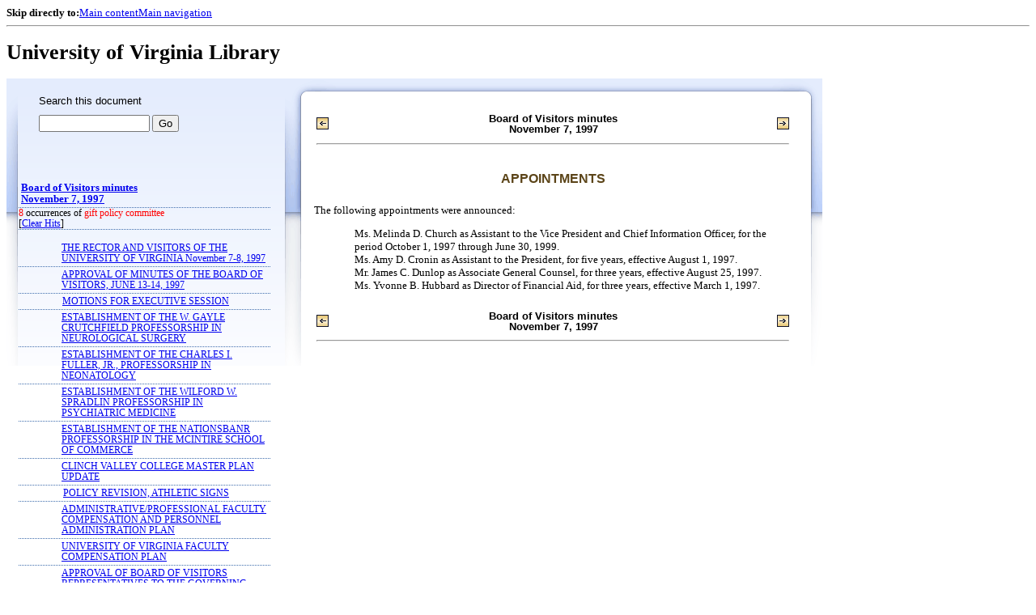

--- FILE ---
content_type: text/html;charset=UTF-8
request_url: https://xtf.lib.virginia.edu/xtf/view?docId=2006_01/uvaGenText/tei/bov_1997-11-07.xml;chunk.id=d55;toc.id=d66;brand=default;query=gift%20policy%20committee
body_size: 38843
content:

<!DOCTYPE html
  PUBLIC "-//W3C//DTD XHTML 1.0 Frameset//EN" "http://www.w3.org/TR/xhtml1/DTD/xhtml1-frameset.dtd">
<html xmlns="http://www.w3.org/1999/xhtml" xml:lang="en" lang="en"><head><meta http-equiv="Content-Type" content="text/html; charset=UTF-8; charset=UTF-8" /><title>Board of Visitors minutes :: November 7, 1997 :: University of Virginia Library</title><link href="http://www.lib.virginia.edu/scripts/yui-2.2.0a/build/grids/grids.css" rel="stylesheet" type="text/css" /><link href="https://www2.lib.virginia.edu/styles/main.css" rel="stylesheet" type="text/css" /><link rel="stylesheet" type="text/css" href="/xtf/css/default/dl.css" /><link rel="stylesheet" type="text/css" href="/xtf/css/default/toc.css" /><link rel="stylesheet" type="text/css" href="/xtf/css/default/table.css" /><link rel="stylesheet" type="text/css" href="/xtf/css/default/uva_blacklight_tei.css" /><link href="http://www.lib.virginia.edu/scripts/yahoo/2.3.0/build/button/assets/skins/sam/button.css" rel="stylesheet" type="text/css" /><script type="text/javascript" src="http://www.lib.virginia.edu/scripts/yahoo/2.3.0/build/yahoo-dom-event/yahoo-dom-event.js"></script><script type="text/javascript" src="http://www.lib.virginia.edu/scripts/yui-2.2.0a/build/element/element-beta-min.js"></script><script type="text/javascript" src="http://www.lib.virginia.edu/scripts/yui-2.2.0a/build/animation/animation-min.js"></script><script type="text/javascript" src="http://www.lib.virginia.edu/scripts/yui-2.2.0a/build/tabview/tabview-min.js"></script><script type="text/javascript" src="http://www.lib.virginia.edu/scripts/yahoo/2.3.0/build/button/button-beta-min.js"></script><script type="text/javascript" src="https://www2.lib.virginia.edu/scripts/main.js"></script><link href="https://www2.lib.virginia.edu/styles/components/news.css" rel="stylesheet" type="text/css" /><link href="https://www2.lib.virginia.edu/styles/home.css" rel="stylesheet" type="text/css" /><script type="text/javascript" src="https://xtf.lib.virginia.edu/xtf/script/jquery-1.2.6.min.js"></script><script type="text/javascript" src="https://xtf.lib.virginia.edu/xtf/script/showpage.js"></script></head><body id="home" class="uvalib-dl uvalib-hd1"><div id="globalHd"><div class="docWrap"><div id="skipToNav" class="imgReplace"><strong>Skip directly to:</strong><a href="#content">Main content</a><a href="#globalNav">Main navigation</a></div><hr /><div id="bookmarkMotif"></div><div id="branding"><h1 id="logo" class="imgReplace">University of Virginia Library</h1></div></div></div><div id="content"><div class="docWrap"><div id="subContent1"><div name="leftcolumn" class="leftcolumn"><div class="bbar"><form action="https://xtf.lib.virginia.edu/xtf/view" method="GET"><input type="hidden" name="docId" value="2006_01/uvaGenText/tei/bov_1997-11-07.xml" /><input type="hidden" name="chunk.id" value="d55" /><span class="search-text">Search this document</span><input name="query" type="text" size="15" id="bbar-query-box" /> <input type="submit" value="Go" id="bbar-submit-button" /></form></div><div class="toc"><table cellpadding="0" cellspacing="0" class="title"><tr><td><div class="toc_title"><a href="https://xtf.lib.virginia.edu/xtf/view?docId=2006_01/uvaGenText/tei/bov_1997-11-07.xml;brand=default;;query=gift policy committee" target="_top">Board of Visitors minutes<br />November 7, 1997</a><br /></div><div class="toc_byline"></div></td></tr></table><div class="hitSummary"><span class="hit-count">8</span> occurrences of <span class="hit-count">gift policy committee</span><br /> [<a href="https://xtf.lib.virginia.edu/xtf/view?docId=2006_01/uvaGenText/tei/bov_1997-11-07.xml;chunk.id=d55;toc.depth=1;toc.id=d66;brand=default" target="_top">Clear Hits</a>] </div><br /><table cellpadding="0" cellspacing="0" class="toc-line"><tr><td width="35" class="hits"></td><td class="expand"> </td><td class="head"><div class="l1"><a href="https://xtf.lib.virginia.edu/xtf/view?docId=2006_01/uvaGenText/tei/bov_1997-11-07.xml;chunk.id=d3;toc.depth=1;toc.id=;brand=default;query=gift policy committee#1" target="_top">THE RECTOR AND VISITORS OF THE
 UNIVERSITY OF VIRGINIA
November 7-8, 1997</a></div></td></tr></table><table cellpadding="0" cellspacing="0" class="toc-line"><tr><td width="35" class="hits"></td><td class="expand"> </td><td class="head"><div class="l1"><a href="https://xtf.lib.virginia.edu/xtf/view?docId=2006_01/uvaGenText/tei/bov_1997-11-07.xml;chunk.id=d4;toc.depth=1;toc.id=;brand=default;query=gift policy committee#1" target="_top">APPROVAL OF MINUTES OF THE BOARD OF VISITORS,
JUNE 13-14, 1997</a></div></td></tr></table><table cellpadding="0" cellspacing="0" class="toc-line"><tr><td width="35" class="hits"></td><td class="expand"> </td><td class="head"><div class="l1"><a href="https://xtf.lib.virginia.edu/xtf/view?docId=2006_01/uvaGenText/tei/bov_1997-11-07.xml;chunk.id=d5;toc.depth=1;toc.id=;brand=default;query=gift policy committee#1" target="_top">MOTIONS FOR EXECUTIVE SESSION</a></div></td></tr></table><table cellpadding="0" cellspacing="0" class="toc-line"><tr><td width="35" class="hits"></td><td class="expand"> </td><td class="head"><div class="l1"><a href="https://xtf.lib.virginia.edu/xtf/view?docId=2006_01/uvaGenText/tei/bov_1997-11-07.xml;chunk.id=d6;toc.depth=1;toc.id=;brand=default;query=gift policy committee#1" target="_top">ESTABLISHMENT OF THE W. GAYLE CRUTCHFIELD PROFESSORSHIP IN
NEUROLOGICAL SURGERY</a></div></td></tr></table><table cellpadding="0" cellspacing="0" class="toc-line"><tr><td width="35" class="hits"></td><td class="expand"> </td><td class="head"><div class="l1"><a href="https://xtf.lib.virginia.edu/xtf/view?docId=2006_01/uvaGenText/tei/bov_1997-11-07.xml;chunk.id=d7;toc.depth=1;toc.id=;brand=default;query=gift policy committee#1" target="_top">ESTABLISHMENT OF THE CHARLES I. FULLER, JR., PROFESSORSHIP
IN NEONATOLOGY</a></div></td></tr></table><table cellpadding="0" cellspacing="0" class="toc-line"><tr><td width="35" class="hits"></td><td class="expand"> </td><td class="head"><div class="l1"><a href="https://xtf.lib.virginia.edu/xtf/view?docId=2006_01/uvaGenText/tei/bov_1997-11-07.xml;chunk.id=d8;toc.depth=1;toc.id=;brand=default;query=gift policy committee#1" target="_top">ESTABLISHMENT OF THE WILFORD W. SPRADLIN PROFESSORSHIP IN PSYCHIATRIC MEDICINE</a></div></td></tr></table><table cellpadding="0" cellspacing="0" class="toc-line"><tr><td width="35" class="hits"></td><td class="expand"> </td><td class="head"><div class="l1"><a href="https://xtf.lib.virginia.edu/xtf/view?docId=2006_01/uvaGenText/tei/bov_1997-11-07.xml;chunk.id=d9;toc.depth=1;toc.id=;brand=default;query=gift policy committee#1" target="_top">ESTABLISHMENT OF THE NATIONSBANR PROFESSORSHIP IN THE MCINTIRE SCHOOL OF COMMERCE</a></div></td></tr></table><table cellpadding="0" cellspacing="0" class="toc-line"><tr><td width="35" class="hits"></td><td class="expand"> </td><td class="head"><div class="l1"><a href="https://xtf.lib.virginia.edu/xtf/view?docId=2006_01/uvaGenText/tei/bov_1997-11-07.xml;chunk.id=d10;toc.depth=1;toc.id=;brand=default;query=gift policy committee#1" target="_top">CLINCH VALLEY COLLEGE MASTER PLAN UPDATE</a></div></td></tr></table><table cellpadding="0" cellspacing="0" class="toc-line"><tr><td width="35" class="hits"></td><td class="expand"> </td><td class="head"><div class="l1"><a href="https://xtf.lib.virginia.edu/xtf/view?docId=2006_01/uvaGenText/tei/bov_1997-11-07.xml;chunk.id=d11;toc.depth=1;toc.id=;brand=default;query=gift policy committee#1" target="_top">POLICY REVISION, ATHLETIC SIGNS</a></div></td></tr></table><table cellpadding="0" cellspacing="0" class="toc-line"><tr><td width="35" class="hits"></td><td class="expand"> </td><td class="head"><div class="l1"><a href="https://xtf.lib.virginia.edu/xtf/view?docId=2006_01/uvaGenText/tei/bov_1997-11-07.xml;chunk.id=d12;toc.depth=1;toc.id=;brand=default;query=gift policy committee#1" target="_top">ADMINISTRATIVE/PROFESSIONAL FACULTY COMPENSATION AND PERSONNEL ADMINISTRATION PLAN</a></div></td></tr></table><table cellpadding="0" cellspacing="0" class="toc-line"><tr><td width="35" class="hits"></td><td class="expand"> </td><td class="head"><div class="l1"><a href="https://xtf.lib.virginia.edu/xtf/view?docId=2006_01/uvaGenText/tei/bov_1997-11-07.xml;chunk.id=d13;toc.depth=1;toc.id=;brand=default;query=gift policy committee#1" target="_top">UNIVERSITY OF VIRGINIA FACULTY COMPENSATION PLAN</a></div></td></tr></table><table cellpadding="0" cellspacing="0" class="toc-line"><tr><td width="35" class="hits"></td><td class="expand"> </td><td class="head"><div class="l1"><a href="https://xtf.lib.virginia.edu/xtf/view?docId=2006_01/uvaGenText/tei/bov_1997-11-07.xml;chunk.id=d14;toc.depth=1;toc.id=;brand=default;query=gift policy committee#1" target="_top">APPROVAL OF BOARD OF VISITORS REPRESENTATIVES TO THE GOVERNING BOARDS OF UNIVERSITY-RELATED FOUNDATIONS</a></div></td></tr></table><table cellpadding="0" cellspacing="0" class="toc-line"><tr><td width="35" class="hits"></td><td class="expand"> </td><td class="head"><div class="l1"><a href="https://xtf.lib.virginia.edu/xtf/view?docId=2006_01/uvaGenText/tei/bov_1997-11-07.xml;chunk.id=d15;toc.depth=1;toc.id=;brand=default;query=gift policy committee#1" target="_top">APPROVAL OF ESTABLISHMENT OF LILLIAN PRATT QUASI-ENDOWMENT</a></div></td></tr></table><table cellpadding="0" cellspacing="0" class="toc-line"><tr><td width="35" class="hits"></td><td class="expand"> </td><td class="head"><div class="l1"><a href="https://xtf.lib.virginia.edu/xtf/view?docId=2006_01/uvaGenText/tei/bov_1997-11-07.xml;chunk.id=d16;toc.depth=1;toc.id=;brand=default;query=gift policy committee#1" target="_top">APPROVAL OF REPORT ON SEPTEMBER 4, 1997 INVESTMENT IN BLUE
RIDGE HEALTH ALLIANCE, INC.</a></div></td></tr></table><table cellpadding="0" cellspacing="0" class="toc-line"><tr><td width="35" class="hits"></td><td class="expand"> </td><td class="head"><div class="l1"><a href="https://xtf.lib.virginia.edu/xtf/view?docId=2006_01/uvaGenText/tei/bov_1997-11-07.xml;chunk.id=d17;toc.depth=1;toc.id=;brand=default;query=gift policy committee#1" target="_top">APPROVAL OF 1998 GAINSHARING PLAN</a></div></td></tr></table><table cellpadding="0" cellspacing="0" class="toc-line"><tr><td width="35" class="hits"></td><td class="expand"> </td><td class="head"><div class="l1"><a href="https://xtf.lib.virginia.edu/xtf/view?docId=2006_01/uvaGenText/tei/bov_1997-11-07.xml;chunk.id=d18;toc.depth=1;toc.id=;brand=default;query=gift policy committee#1" target="_top">APPROVAL OF SALARY ADJUSTMENTS FOR HEALTH CARE PROFESSIONALS</a></div></td></tr></table><table cellpadding="0" cellspacing="0" class="toc-line"><tr><td width="35" class="hits"></td><td class="expand"> </td><td class="head"><div class="l1"><a href="https://xtf.lib.virginia.edu/xtf/view?docId=2006_01/uvaGenText/tei/bov_1997-11-07.xml;chunk.id=d19;toc.depth=1;toc.id=;brand=default;query=gift policy committee#1" target="_top">1997 SALARY ADJUSTMENTS IMPLANTING GUIDELINES
FOR HEALTH CARE PROFESSIONALS</a></div></td></tr></table><table cellpadding="0" cellspacing="0" class="toc-line"><tr><td width="35" class="hits"></td><td class="expand"> </td><td class="head"><div class="l1"><a href="https://xtf.lib.virginia.edu/xtf/view?docId=2006_01/uvaGenText/tei/bov_1997-11-07.xml;chunk.id=d20;toc.depth=1;toc.id=;brand=default;query=gift policy committee#1" target="_top">APPROVAL OF INTENT TO ISSUE BONDS FOR THE SCOTT STADIUM EXPANSION PROJECT AND THE CONSTRUCTION OF THE FOOTBALL FACILITY AT CLINCH VALLEY COLLEGE</a></div></td></tr></table><table cellpadding="0" cellspacing="0" class="toc-line"><tr><td width="35" class="hits"></td><td class="expand"> </td><td class="head"><div class="l1"><a href="https://xtf.lib.virginia.edu/xtf/view?docId=2006_01/uvaGenText/tei/bov_1997-11-07.xml;chunk.id=d21;toc.depth=1;toc.id=;brand=default;query=gift policy committee#1" target="_top">APPROVAL OF THE 1997 WTJU ANNUAL REPORT</a></div></td></tr></table><table cellpadding="0" cellspacing="0" class="toc-line"><tr><td width="35" class="hits"></td><td class="expand"> </td><td class="head"><div class="l1"><a href="https://xtf.lib.virginia.edu/xtf/view?docId=2006_01/uvaGenText/tei/bov_1997-11-07.xml;chunk.id=d22;toc.depth=1;toc.id=;brand=default;query=gift policy committee#1" target="_top">APPROVAL OF ARCHITECTURAL DESIGN GUIDELINES FOR THE SCOTT STADIUM EXPANSION PROJECT</a></div></td></tr></table><table cellpadding="0" cellspacing="0" class="toc-line"><tr><td width="35" class="hits"></td><td class="expand"> </td><td class="head"><div class="l1"><a href="https://xtf.lib.virginia.edu/xtf/view?docId=2006_01/uvaGenText/tei/bov_1997-11-07.xml;chunk.id=d23;toc.depth=1;toc.id=;brand=default;query=gift policy committee#1" target="_top">APPROVAL OF ARCHITECTURAL DESIGN GUIDELINES FOR THE BIOMEDICAL ENGINEERING AND MEDICAL SCIENCE BUILDING</a></div></td></tr></table><table cellpadding="0" cellspacing="0" class="toc-line"><tr><td width="35" class="hits"></td><td class="expand"> </td><td class="head"><div class="l1"><a href="https://xtf.lib.virginia.edu/xtf/view?docId=2006_01/uvaGenText/tei/bov_1997-11-07.xml;chunk.id=d24;toc.depth=1;toc.id=;brand=default;query=gift policy committee#1" target="_top">APPROVAL OF ENGINEER SELECTION FOR THE EAST PRECINCT CHILLER
PLANT PROJECT</a></div></td></tr></table><table cellpadding="0" cellspacing="0" class="toc-line"><tr><td width="35" class="hits"></td><td class="expand"> </td><td class="head"><div class="l1"><a href="https://xtf.lib.virginia.edu/xtf/view?docId=2006_01/uvaGenText/tei/bov_1997-11-07.xml;chunk.id=d25;toc.depth=1;toc.id=;brand=default;query=gift policy committee#1" target="_top">APPROVAL OF ARCHITECT SELECTION FOR THE EMERGENCY DEPARTMENT RENOVATIONS PROJECT</a></div></td></tr></table><table cellpadding="0" cellspacing="0" class="toc-line"><tr><td width="35" class="hits"></td><td class="expand"> </td><td class="head"><div class="l1"><a href="https://xtf.lib.virginia.edu/xtf/view?docId=2006_01/uvaGenText/tei/bov_1997-11-07.xml;chunk.id=d26;toc.depth=1;toc.id=;brand=default;query=gift policy committee#1" target="_top">APPROVAL OF CAMPAIGN GIFT CREDITING AND VALUATION POLICY</a></div></td></tr></table><table cellpadding="0" cellspacing="0" class="toc-line"><tr><td width="35" class="hits"></td><td class="expand"> </td><td class="head"><div class="l1"><a href="https://xtf.lib.virginia.edu/xtf/view?docId=2006_01/uvaGenText/tei/bov_1997-11-07.xml;chunk.id=d27;toc.depth=1;toc.id=;brand=default;query=gift policy committee#1" target="_top">APPROVAL OF CONVERSION OF CAPITAL ADVANCE TO CONTRIBUTION FOR VIRGINIA AUXILIARY SERVICES-FOUNDATION</a></div></td></tr></table><table cellpadding="0" cellspacing="0" class="toc-line"><tr><td width="35" class="hits"></td><td class="expand"> </td><td class="head"><div class="l1"><a href="https://xtf.lib.virginia.edu/xtf/view?docId=2006_01/uvaGenText/tei/bov_1997-11-07.xml;chunk.id=d28;toc.depth=1;toc.id=;brand=default;query=gift policy committee#1" target="_top">UNIVERSITY OF VIRGINIA MEDICAL CENTER CORPORATE COMPLIANCE PROGRAM</a></div></td></tr></table><table cellpadding="0" cellspacing="0" class="toc-line"><tr><td width="35" class="hits"></td><td class="expand"> </td><td class="head"><div class="l1"><a href="https://xtf.lib.virginia.edu/xtf/view?docId=2006_01/uvaGenText/tei/bov_1997-11-07.xml;chunk.id=d29;toc.depth=1;toc.id=;brand=default;query=gift policy committee#1" target="_top">NEW BUSINESS VENTURE - I.Q. HEALTH</a></div></td></tr></table><table cellpadding="0" cellspacing="0" class="toc-line"><tr><td width="35" class="hits"></td><td class="expand"> </td><td class="head"><div class="l1"><a href="https://xtf.lib.virginia.edu/xtf/view?docId=2006_01/uvaGenText/tei/bov_1997-11-07.xml;chunk.id=d30;toc.depth=1;toc.id=;brand=default;query=gift policy committee#1" target="_top">APPROVAL OF THE FRAMEWORK FOR PLANNING PROCESS</a></div></td></tr></table><table cellpadding="0" cellspacing="0" class="toc-line"><tr><td width="35" class="hits"></td><td class="expand"> </td><td class="head"><div class="l1"><a href="https://xtf.lib.virginia.edu/xtf/view?docId=2006_01/uvaGenText/tei/bov_1997-11-07.xml;chunk.id=d31;toc.depth=1;toc.id=;brand=default;query=gift policy committee#1" target="_top">GIFTS, GRANTS AND CONTRACTS</a></div></td></tr></table><table cellpadding="0" cellspacing="0" class="toc-line"><tr><td width="35" class="hits"></td><td class="expand"> </td><td class="head"><div class="l1"><a href="https://xtf.lib.virginia.edu/xtf/view?docId=2006_01/uvaGenText/tei/bov_1997-11-07.xml;chunk.id=d32;toc.depth=1;toc.id=;brand=default;query=gift policy committee#1" target="_top">REPORT ON ACTIONS OF THE EXECUTIVE COMMITTEE</a></div></td></tr></table><table cellpadding="0" cellspacing="0" class="toc-line"><tr><td width="35" class="hits"></td><td class="expand"> </td><td class="head"><div class="l1"><a href="https://xtf.lib.virginia.edu/xtf/view?docId=2006_01/uvaGenText/tei/bov_1997-11-07.xml;chunk.id=d33;toc.depth=1;toc.id=;brand=default;query=gift policy committee#1" target="_top">APPROVAL TO REMOVE PROPERTY</a></div></td></tr></table><table cellpadding="0" cellspacing="0" class="toc-line"><tr><td width="35" class="hits"></td><td class="expand"> </td><td class="head"><div class="l1"><a href="https://xtf.lib.virginia.edu/xtf/view?docId=2006_01/uvaGenText/tei/bov_1997-11-07.xml;chunk.id=d34;toc.depth=1;toc.id=;brand=default;query=gift policy committee#1" target="_top">APPROVAL TO REMOVE PROPERTY</a></div></td></tr></table><table cellpadding="0" cellspacing="0" class="toc-line"><tr><td width="35" class="hits"></td><td class="expand"> </td><td class="head"><div class="l1"><a href="https://xtf.lib.virginia.edu/xtf/view?docId=2006_01/uvaGenText/tei/bov_1997-11-07.xml;chunk.id=d35;toc.depth=1;toc.id=;brand=default;query=gift policy committee#1" target="_top">APPROVAL OF ARCHITECT SELECTION FOR THE SCOTT STADIUM
EXPANSION PROJECT</a></div></td></tr></table><table cellpadding="0" cellspacing="0" class="toc-line"><tr><td width="35" class="hits"></td><td class="expand"> </td><td class="head"><div class="l1"><a href="https://xtf.lib.virginia.edu/xtf/view?docId=2006_01/uvaGenText/tei/bov_1997-11-07.xml;chunk.id=d36;toc.depth=1;toc.id=;brand=default;query=gift policy committee#1" target="_top">APPROVAL OF ARCHITECT SELECTION FOR THE CLINCH VALLEY COLLEGE FOOTBALL FACILITY</a></div></td></tr></table><table cellpadding="0" cellspacing="0" class="toc-line"><tr><td width="35" class="hits"></td><td class="expand"> </td><td class="head"><div class="l1"><a href="https://xtf.lib.virginia.edu/xtf/view?docId=2006_01/uvaGenText/tei/bov_1997-11-07.xml;chunk.id=d37;toc.depth=1;toc.id=;brand=default;query=gift policy committee#1" target="_top">APPROVAL OF LAND ACQUISITION FOR THE HEALTH SCIENCES CENTER PARKING GARAGE FOR 600 VEHICLES</a></div></td></tr></table><table cellpadding="0" cellspacing="0" class="toc-line"><tr><td width="35" class="hits"></td><td class="expand"> </td><td class="head"><div class="l1"><a href="https://xtf.lib.virginia.edu/xtf/view?docId=2006_01/uvaGenText/tei/bov_1997-11-07.xml;chunk.id=d38;toc.depth=1;toc.id=;brand=default;query=gift policy committee#1" target="_top">APPROVAL OF ARCHITECT SELECTION FOR THE PARKING COMPONENT OF THE SCOTT STADIUM EXPANSION PROJECT</a></div></td></tr></table><table cellpadding="0" cellspacing="0" class="toc-line"><tr><td width="35" class="hits"></td><td class="expand"> </td><td class="head"><div class="l1"><a href="https://xtf.lib.virginia.edu/xtf/view?docId=2006_01/uvaGenText/tei/bov_1997-11-07.xml;chunk.id=d39;toc.depth=1;toc.id=;brand=default;query=gift policy committee#1" target="_top">APPROVAL OF INVESTMENT IN ROTHSCHILD RECOVERY FUND, L.P.</a></div></td></tr></table><table cellpadding="0" cellspacing="0" class="toc-line"><tr><td width="35" class="hits"></td><td class="expand"> </td><td class="head"><div class="l1"><a href="https://xtf.lib.virginia.edu/xtf/view?docId=2006_01/uvaGenText/tei/bov_1997-11-07.xml;chunk.id=d40;toc.depth=1;toc.id=;brand=default;query=gift policy committee#1" target="_top">RESOLUTION AUTHORIZING THE EXECUTIVE VICE PRESIDENT AND CHIEF FINANCIAL OFFICER TO MARE CHANGES IN THE SCOTT STADIUM EXPANSION PLANNING</a></div></td></tr></table><table cellpadding="0" cellspacing="0" class="toc-line"><tr><td width="35" class="hits"></td><td class="expand"> </td><td class="head"><div class="l1"><a href="https://xtf.lib.virginia.edu/xtf/view?docId=2006_01/uvaGenText/tei/bov_1997-11-07.xml;chunk.id=d41;toc.depth=1;toc.id=;brand=default;query=gift policy committee#1" target="_top">APPROVAL OF SALARIES FOR PRESIDENT JOHN T. CASTEEN, III, AND
CHANCELLOR L. JAY LEMONS</a></div></td></tr></table><table cellpadding="0" cellspacing="0" class="toc-line"><tr><td width="35" class="hits"></td><td class="expand"> </td><td class="head"><div class="l1"><a href="https://xtf.lib.virginia.edu/xtf/view?docId=2006_01/uvaGenText/tei/bov_1997-11-07.xml;chunk.id=d42;toc.depth=1;toc.id=;brand=default;query=gift policy committee#1" target="_top">REAFFIRMATION OF EXISTING POLICIES (CATEGORY A)</a></div></td></tr></table><table cellpadding="0" cellspacing="0" class="toc-line"><tr><td width="35" class="hits"></td><td class="expand"> </td><td class="head"><div class="l1"><a href="https://xtf.lib.virginia.edu/xtf/view?docId=2006_01/uvaGenText/tei/bov_1997-11-07.xml;chunk.id=d43;toc.depth=1;toc.id=;brand=default;query=gift policy committee#1" target="_top">AUTHORIZATION TO RESCIND OUTDATED POLICIES (CATEGORY B)</a></div></td></tr></table><table cellpadding="0" cellspacing="0" class="toc-line"><tr><td width="35" class="hits"></td><td class="expand"> </td><td class="head"><div class="l1"><a href="https://xtf.lib.virginia.edu/xtf/view?docId=2006_01/uvaGenText/tei/bov_1997-11-07.xml;chunk.id=d44;toc.depth=1;toc.id=;brand=default;query=gift policy committee#1" target="_top">APPROVAL OF INVESTMENT POLICIES AND GUIDELINES</a></div></td></tr></table><table cellpadding="0" cellspacing="0" class="toc-line"><tr><td width="35" class="hits"></td><td class="expand"> </td><td class="head"><div class="l1"><a href="https://xtf.lib.virginia.edu/xtf/view?docId=2006_01/uvaGenText/tei/bov_1997-11-07.xml;chunk.id=d45;toc.depth=1;toc.id=;brand=default;query=gift policy committee#1" target="_top">REVISION OF THE MANUAL OF THE BOARD OF VISITORS, 1991</a></div></td></tr></table><table cellpadding="0" cellspacing="0" class="toc-line"><tr><td width="35" class="hits"></td><td class="expand"> </td><td class="head"><div class="l1"><a href="https://xtf.lib.virginia.edu/xtf/view?docId=2006_01/uvaGenText/tei/bov_1997-11-07.xml;chunk.id=d46;toc.depth=1;toc.id=;brand=default;query=gift policy committee#1" target="_top">APPROVAL OF LAND ACQUISITION FOR THE LONG-TERM ECOLOGICAL RESEARCH PROJECT ON THE EASTERN SHORE OF VIRGINIA</a></div></td></tr></table><table cellpadding="0" cellspacing="0" class="toc-line"><tr><td width="35" class="hits"></td><td class="expand"> </td><td class="head"><div class="l1"><a href="https://xtf.lib.virginia.edu/xtf/view?docId=2006_01/uvaGenText/tei/bov_1997-11-07.xml;chunk.id=d47;toc.depth=1;toc.id=;brand=default;query=gift policy committee#1" target="_top">ACCEPTANCE OF REPORT ON QUALCHOICE</a></div></td></tr></table><table cellpadding="0" cellspacing="0" class="toc-line"><tr><td width="35" class="hits"></td><td class="expand"> </td><td class="head"><div class="l1"><a href="https://xtf.lib.virginia.edu/xtf/view?docId=2006_01/uvaGenText/tei/bov_1997-11-07.xml;chunk.id=d48;toc.depth=1;toc.id=;brand=default;query=gift policy committee#1" target="_top">APPROVAL OF SUMMARY OF AUDIT FINDINGS</a></div></td></tr></table><table cellpadding="0" cellspacing="0" class="toc-line"><tr><td width="35" class="hits"></td><td class="expand"> </td><td class="head"><div class="l1"><a href="https://xtf.lib.virginia.edu/xtf/view?docId=2006_01/uvaGenText/tei/bov_1997-11-07.xml;chunk.id=d49;toc.depth=1;toc.id=;brand=default;query=gift policy committee#1" target="_top">FACULTY PERSONNEL ACTIONS
ELECTIONS</a></div></td></tr></table><table cellpadding="0" cellspacing="0" class="toc-line"><tr><td width="35" class="hits"></td><td class="expand"> </td><td class="head"><div class="l1"><a href="https://xtf.lib.virginia.edu/xtf/view?docId=2006_01/uvaGenText/tei/bov_1997-11-07.xml;chunk.id=d50;toc.depth=1;toc.id=;brand=default;query=gift policy committee#1" target="_top">ACTIONS RELATING TO CHAIRHOLDERS</a></div></td></tr></table><table cellpadding="0" cellspacing="0" class="toc-line"><tr><td width="35" class="hits"></td><td class="expand"> </td><td class="head"><div class="l1"><a href="https://xtf.lib.virginia.edu/xtf/view?docId=2006_01/uvaGenText/tei/bov_1997-11-07.xml;chunk.id=d51;toc.depth=1;toc.id=;brand=default;query=gift policy committee#1" target="_top">PROMOTIONS</a></div></td></tr></table><table cellpadding="0" cellspacing="0" class="toc-line"><tr><td width="35" class="hits"></td><td class="expand"> </td><td class="head"><div class="l1"><a href="https://xtf.lib.virginia.edu/xtf/view?docId=2006_01/uvaGenText/tei/bov_1997-11-07.xml;chunk.id=d52;toc.depth=1;toc.id=;brand=default;query=gift policy committee#1" target="_top">SPECIAL SALARY ACTIONS DELETED</a></div></td></tr></table><table cellpadding="0" cellspacing="0" class="toc-line"><tr><td width="35" class="hits"></td><td class="expand"> </td><td class="head"><div class="l1"><a href="https://xtf.lib.virginia.edu/xtf/view?docId=2006_01/uvaGenText/tei/bov_1997-11-07.xml;chunk.id=d53;toc.depth=1;toc.id=;brand=default;query=gift policy committee#1" target="_top">RESIGNATIONS</a></div></td></tr></table><table cellpadding="0" cellspacing="0" class="toc-line"><tr><td width="35" class="hits"></td><td class="expand"> </td><td class="head"><div class="l1"><a href="https://xtf.lib.virginia.edu/xtf/view?docId=2006_01/uvaGenText/tei/bov_1997-11-07.xml;chunk.id=d54;toc.depth=1;toc.id=;brand=default;query=gift policy committee#1" target="_top">RETIREMENTS</a></div></td></tr></table><table cellpadding="0" cellspacing="0" class="toc-line"><tr><td width="35" class="hits"></td><td class="expand"> </td><td class="head"><a name="X"></a><div class="l1"><span class="toc-hi">APPOINTMENTS</span></div></td></tr></table><table cellpadding="0" cellspacing="0" class="toc-line"><tr><td width="35" class="hits"></td><td class="expand"> </td><td class="head"><div class="l1"><a href="https://xtf.lib.virginia.edu/xtf/view?docId=2006_01/uvaGenText/tei/bov_1997-11-07.xml;chunk.id=d56;toc.depth=1;toc.id=;brand=default;query=gift policy committee#1" target="_top">RE-APPOINTMENTS</a></div></td></tr></table><table cellpadding="0" cellspacing="0" class="toc-line"><tr><td width="35" class="hits"></td><td class="expand"> </td><td class="head"><div class="l1"><a href="https://xtf.lib.virginia.edu/xtf/view?docId=2006_01/uvaGenText/tei/bov_1997-11-07.xml;chunk.id=d57;toc.depth=1;toc.id=;brand=default;query=gift policy committee#1" target="_top">ELECTION OF PROFESSOR EMERITUS</a></div></td></tr></table><table cellpadding="0" cellspacing="0" class="toc-line"><tr><td width="35" class="hits"></td><td class="expand"> </td><td class="head"><div class="l1"><a href="https://xtf.lib.virginia.edu/xtf/view?docId=2006_01/uvaGenText/tei/bov_1997-11-07.xml;chunk.id=d58;toc.depth=1;toc.id=;brand=default;query=gift policy committee#1" target="_top">CHANGE IN THE ELECTION OF MS. BARBARA J. HALEY</a></div></td></tr></table><table cellpadding="0" cellspacing="0" class="toc-line"><tr><td width="35" class="hits"></td><td class="expand"> </td><td class="head"><div class="l1"><a href="https://xtf.lib.virginia.edu/xtf/view?docId=2006_01/uvaGenText/tei/bov_1997-11-07.xml;chunk.id=d59;toc.depth=1;toc.id=;brand=default;query=gift policy committee#1" target="_top">CHANGE IN THE ELECTION OF MR. THEODORE E. MIFFLIN</a></div></td></tr></table><table cellpadding="0" cellspacing="0" class="toc-line"><tr><td width="35" class="hits"></td><td class="expand"> </td><td class="head"><div class="l1"><a href="https://xtf.lib.virginia.edu/xtf/view?docId=2006_01/uvaGenText/tei/bov_1997-11-07.xml;chunk.id=d60;toc.depth=1;toc.id=;brand=default;query=gift policy committee#1" target="_top">CHANGE IN THE RESIGNATION OF MS. M. THERESE SEIBERT</a></div></td></tr></table><table cellpadding="0" cellspacing="0" class="toc-line"><tr><td width="35" class="hits"></td><td class="expand"> </td><td class="head"><div class="l1"><a href="https://xtf.lib.virginia.edu/xtf/view?docId=2006_01/uvaGenText/tei/bov_1997-11-07.xml;chunk.id=d61;toc.depth=1;toc.id=;brand=default;query=gift policy committee#1" target="_top">APPROVAL OF REPORTING RELATIONSHIPS AND SUPERVISORY STRUCTURE FOR_. DUAL EMPLOYMENT SITUATION</a></div></td></tr></table><table cellpadding="0" cellspacing="0" class="toc-line"><tr><td width="35" class="hits"></td><td class="expand"> </td><td class="head"><div class="l1"><a href="https://xtf.lib.virginia.edu/xtf/view?docId=2006_01/uvaGenText/tei/bov_1997-11-07.xml;chunk.id=d62;toc.depth=1;toc.id=;brand=default;query=gift policy committee#1" target="_top">CLINCH VALLEY COLLEGE</a></div></td></tr></table><table cellpadding="0" cellspacing="0" class="toc-line"><tr><td width="35" class="hits"></td><td class="expand"> </td><td class="head"><div class="l1"><a href="https://xtf.lib.virginia.edu/xtf/view?docId=2006_01/uvaGenText/tei/bov_1997-11-07.xml;chunk.id=d63;toc.depth=1;toc.id=;brand=default;query=gift policy committee#1" target="_top">SPECIAL SALARY ACTIONS DELETED</a></div></td></tr></table><table cellpadding="0" cellspacing="0" class="toc-line"><tr><td width="35" class="hits"></td><td class="expand"> </td><td class="head"><div class="l1"><a href="https://xtf.lib.virginia.edu/xtf/view?docId=2006_01/uvaGenText/tei/bov_1997-11-07.xml;chunk.id=d64;toc.depth=1;toc.id=;brand=default;query=gift policy committee#1" target="_top">RESIGNATION</a></div></td></tr></table><table cellpadding="0" cellspacing="0" class="toc-line"><tr><td width="35" class="hits"></td><td class="expand"> </td><td class="head"><div class="l1"><a href="https://xtf.lib.virginia.edu/xtf/view?docId=2006_01/uvaGenText/tei/bov_1997-11-07.xml;chunk.id=d65;toc.depth=100;brand=default;query=gift policy committee" target="_top">[section]</a></div></td></tr></table><table cellpadding="0" cellspacing="0" class="toc-line"><tr><td width="35" class="hits"></td><td class="expand"><a href="https://xtf.lib.virginia.edu/xtf/view?docId=2006_01/uvaGenText/tei/bov_1997-11-07.xml;chunk.id=d55;toc.id=0;brand=default;query=gift policy committee" target="_top"><img src="https://xtf.lib.virginia.edu/xtf/icons/default/i_colpse.gif" border="0" alt="collapse section" /></a></td><td class="head"><div class="l1"><a href="https://xtf.lib.virginia.edu/xtf/view?docId=2006_01/uvaGenText/tei/bov_1997-11-07.xml;chunk.id=d66;toc.depth=100;brand=default;query=gift policy committee" target="_top">[section]</a></div></td></tr></table><table cellpadding="0" cellspacing="0" class="toc-line"><tr><td width="60" class="hits"></td><td class="expand"> </td><td class="head"><div class="l2"><a href="https://xtf.lib.virginia.edu/xtf/view?docId=2006_01/uvaGenText/tei/bov_1997-11-07.xml;chunk.id=d67;toc.depth=1;toc.id=d66;brand=default;query=gift policy committee#1" target="_top">ADDENDUM TO THE OFFICIAL MINUTES OF THE MEETING OF THE BOARD OF VISITORS OF THE UNIVERSITY OF VIRGINIA</a></div></td></tr></table><table cellpadding="0" cellspacing="0" class="toc-line"><tr><td width="60" class="hits"></td><td class="expand"> </td><td class="head"><div class="l1"><a href="https://xtf.lib.virginia.edu/xtf/view?docId=2006_01/uvaGenText/tei/bov_1997-11-07.xml;chunk.id=d68;toc.depth=100;brand=default;query=gift policy committee" target="_top">[subsection]</a></div></td></tr></table><table cellpadding="0" cellspacing="0" class="toc-line"><tr><td width="35" class="hits"><span class="hit-count">8  </span></td><td class="expand"><a href="https://xtf.lib.virginia.edu/xtf/view?docId=2006_01/uvaGenText/tei/bov_1997-11-07.xml;chunk.id=d55;toc.id=d69;brand=default;query=gift policy committee" target="_top"><img src="https://xtf.lib.virginia.edu/xtf/icons/default/i_expand.gif" border="0" alt="expand section" /></a></td><td class="head"><div class="l1"><a href="https://xtf.lib.virginia.edu/xtf/view?docId=2006_01/uvaGenText/tei/bov_1997-11-07.xml;chunk.id=d69;toc.depth=1;toc.id=d69;brand=default;query=gift policy committee#1" target="_top">ATTACHMENT A</a></div></td></tr></table><table cellpadding="0" cellspacing="0" class="toc-line"><tr><td width="35" class="hits"></td><td class="expand"><a href="https://xtf.lib.virginia.edu/xtf/view?docId=2006_01/uvaGenText/tei/bov_1997-11-07.xml;chunk.id=d55;toc.id=d72;brand=default;query=gift policy committee" target="_top"><img src="https://xtf.lib.virginia.edu/xtf/icons/default/i_expand.gif" border="0" alt="expand section" /></a></td><td class="head"><div class="l1"><a href="https://xtf.lib.virginia.edu/xtf/view?docId=2006_01/uvaGenText/tei/bov_1997-11-07.xml;chunk.id=d72;toc.depth=1;toc.id=d72;brand=default;query=gift policy committee#1" target="_top">ATTACHMENT B</a></div></td></tr></table><table cellpadding="0" cellspacing="0" class="toc-line"><tr><td width="35" class="hits"></td><td class="expand"><a href="https://xtf.lib.virginia.edu/xtf/view?docId=2006_01/uvaGenText/tei/bov_1997-11-07.xml;chunk.id=d55;toc.id=d75;brand=default;query=gift policy committee" target="_top"><img src="https://xtf.lib.virginia.edu/xtf/icons/default/i_expand.gif" border="0" alt="expand section" /></a></td><td class="head"><div class="l1"><a href="https://xtf.lib.virginia.edu/xtf/view?docId=2006_01/uvaGenText/tei/bov_1997-11-07.xml;chunk.id=d75;toc.depth=1;toc.id=d75;brand=default;query=gift policy committee#1" target="_top">INVESTMENT POLICIES REVIEW</a></div></td></tr></table><table cellpadding="0" cellspacing="0" class="toc-line"><tr><td width="35" class="hits"></td><td class="expand"><a href="https://xtf.lib.virginia.edu/xtf/view?docId=2006_01/uvaGenText/tei/bov_1997-11-07.xml;chunk.id=d55;toc.id=d77;brand=default;query=gift policy committee" target="_top"><img src="https://xtf.lib.virginia.edu/xtf/icons/default/i_expand.gif" border="0" alt="expand section" /></a></td><td class="head"><div class="l1"><a href="https://xtf.lib.virginia.edu/xtf/view?docId=2006_01/uvaGenText/tei/bov_1997-11-07.xml;chunk.id=d77;toc.depth=1;toc.id=d77;brand=default;query=gift policy committee#1" target="_top">ATTACHMENT C</a></div></td></tr></table><br /><div class="hitSummary"><span class="hit-count">8</span> occurrences of <span class="hit-count">gift policy committee</span><br /> [<a href="https://xtf.lib.virginia.edu/xtf/view?docId=2006_01/uvaGenText/tei/bov_1997-11-07.xml;chunk.id=d55;toc.depth=1;toc.id=d66;brand=default" target="_top">Clear Hits</a>] </div><div class="expandAll"><img src="https://xtf.lib.virginia.edu/xtf/icons/default/i_colpse.gif" border="0" alt="collapse section" /> <a href="https://xtf.lib.virginia.edu/xtf/view?docId=2006_01/uvaGenText/tei/bov_1997-11-07.xml;chunk.id=d55;toc.depth=1;brand=default;query=gift policy committee" target="_top">Collapse All</a> | <a href="https://xtf.lib.virginia.edu/xtf/view?docId=2006_01/uvaGenText/tei/bov_1997-11-07.xml;chunk.id=d55;toc.depth=100;brand=default;query=gift policy committee" target="_top">Expand All</a> <img src="https://xtf.lib.virginia.edu/xtf/icons/default/i_expand.gif" border="0" alt="expand section" /></div></div></div></div><div id="docText" class="bd gA"><div class="addPadding"><div id="mainContent"><table class="navbar"><tr><td width="25%" align="left"><a target="_top" href="https://xtf.lib.virginia.edu/xtf/view?docId=2006_01/uvaGenText/tei/bov_1997-11-07.xml&amp;chunk.id=d54&amp;toc.id=&amp;brand=default;query=gift policy committee"><img src="https://xtf.lib.virginia.edu/xtf/icons/default/b_prev.gif" width="15" height="15" border="0" alt="previous section" title="previous section" /></a></td><td width="50%" align="center"><span class="chapter-text"> Board of Visitors minutes<br /> November 7, 1997</span></td><td width="25%" align="right"><a target="_top" href="https://xtf.lib.virginia.edu/xtf/view?docId=2006_01/uvaGenText/tei/bov_1997-11-07.xml&amp;chunk.id=d56&amp;toc.id=&amp;brand=default;query=gift policy committee"><img src="https://xtf.lib.virginia.edu/xtf/icons/default/b_next.gif" width="15" height="15" border="0" alt="next section" title="next section" /></a></td></tr><tr><td colspan="3"><hr class="hr-title" /></td></tr></table><div class="content">
<h4 class="normal">APPOINTMENTS</h4>
<p class="tei_p">The following appointments were announced:</p>
<p class="tei_p"><ul>
<li>Ms. Melinda D. Church as Assistant to the Vice President and Chief Information Officer, for the period October 1, 1997 through June 30, 1999.</li>
<li>Ms. Amy D. Cronin as Assistant to the President, for five years, effective August 1, 1997.</li>
<li>Mr. James C. Dunlop as Associate General Counsel, for three years, effective August 25, 1997.</li>
<li>Ms. Yvonne B. Hubbard as Director of Financial Aid, for three years, effective March 1, 1997.</li>
</ul>
</p>
</div><table class="navbar"><tr><td width="25%" align="left"><a target="_top" href="https://xtf.lib.virginia.edu/xtf/view?docId=2006_01/uvaGenText/tei/bov_1997-11-07.xml&amp;chunk.id=d54&amp;toc.id=&amp;brand=default;query=gift policy committee"><img src="https://xtf.lib.virginia.edu/xtf/icons/default/b_prev.gif" width="15" height="15" border="0" alt="previous section" title="previous section" /></a></td><td width="50%" align="center"><span class="chapter-text"> Board of Visitors minutes<br /> November 7, 1997</span></td><td width="25%" align="right"><a target="_top" href="https://xtf.lib.virginia.edu/xtf/view?docId=2006_01/uvaGenText/tei/bov_1997-11-07.xml&amp;chunk.id=d56&amp;toc.id=&amp;brand=default;query=gift policy committee"><img src="https://xtf.lib.virginia.edu/xtf/icons/default/b_next.gif" width="15" height="15" border="0" alt="next section" title="next section" /></a></td></tr><tr><td colspan="3"><hr class="hr-title" /></td></tr></table></div></div></div></div></div><div class="footer"><!-- ><a href="mailto:you@yourserver.com">Comments? Questions?</a> --></div><script type="text/javascript">
        var _paq = _paq || [];
        _paq.push(['trackPageView']);
        _paq.push(['enableLinkTracking']);
        (function() {
          var u="//analytics.lib.virginia.edu/";
          _paq.push(['setTrackerUrl', u+'piwik.php']);
          _paq.push(['setSiteId', 19]);
          var d=document, g=d.createElement('script'), s=d.getElementsByTagName('script')[0];
          g.type='text/javascript'; g.async=true; g.defer=true; g.src=u+'piwik.js'; s.parentNode.insertBefore(g,s);
        })();
      </script><noscript><p><img src="//analytics.lib.virginia.edu/piwik.php?idsite=19" style="border:0;" alt="" /></p></noscript></body></html>